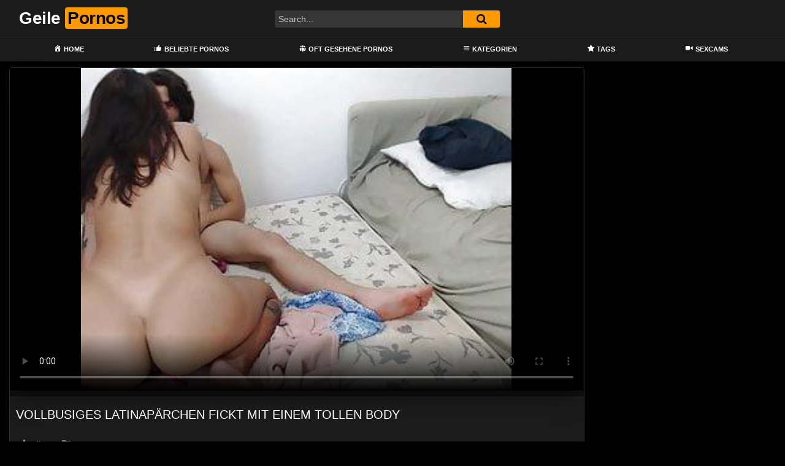

--- FILE ---
content_type: text/html; charset=UTF-8
request_url: https://geilepornos.net/vollbusiges-latinapaerchen-fickt-mit-einem-tollen-body/
body_size: 15639
content:
<!DOCTYPE html>
<html lang="de">
<head>
	<meta charset="UTF-8">
	<meta name="viewport" content="width=device-width, initial-scale=1, shrink-to-fit=no">
	<link rel="profile" href="https://gmpg.org/xfn/11">
		<!-- Meta social networks -->
	
<!-- Meta Facebook -->
<meta property="fb:app_id" content="966242223397117" />
<meta property="og:url" content="https://geilepornos.net/vollbusiges-latinapaerchen-fickt-mit-einem-tollen-body/" />
<meta property="og:type" content="article" />
<meta property="og:title" content="Vollbusiges latinapärchen fickt mit einem tollen Body" />
<meta property="og:description" content="Vollbusiges latinapärchen fickt mit einem tollen Body" />
<meta property="og:image" content="https://geilepornos.net/bilder/xv/xv13725176.jpg" />
<meta property="og:image:width" content="200" />
<meta property="og:image:height" content="200" />

<!-- Meta Twitter -->
<meta name="twitter:card" content="summary">
<!--<meta name="twitter:site" content="@site_username">-->
<meta name="twitter:title" content="Vollbusiges latinapärchen fickt mit einem tollen Body">
<meta name="twitter:description" content="Vollbusiges latinapärchen fickt mit einem tollen Body">
<!--<meta name="twitter:creator" content="@creator_username">-->
<meta name="twitter:image" content="https://geilepornos.net/bilder/xv/xv13725176.jpg">
<!--<meta name="twitter:domain" content="YourDomain.com">-->
	<!-- Google Analytics -->
		<!-- Meta Verification -->
		<meta name='robots' content='index, follow, max-image-preview:large, max-snippet:-1, max-video-preview:-1' />

	<!-- This site is optimized with the Yoast SEO plugin v26.7 - https://yoast.com/wordpress/plugins/seo/ -->
	<title>Vollbusiges latinapärchen fickt mit einem tollen Body - Geile Pornos</title>
	<link rel="canonical" href="https://geilepornos.net/vollbusiges-latinapaerchen-fickt-mit-einem-tollen-body/" />
	<meta property="og:locale" content="de_DE" />
	<meta property="og:type" content="article" />
	<meta property="og:title" content="Vollbusiges latinapärchen fickt mit einem tollen Body - Geile Pornos" />
	<meta property="og:description" content="[...]Read More..." />
	<meta property="og:url" content="https://geilepornos.net/vollbusiges-latinapaerchen-fickt-mit-einem-tollen-body/" />
	<meta property="og:site_name" content="Geile Pornos" />
	<meta property="article:published_time" content="2023-08-08T11:00:55+00:00" />
	<meta name="twitter:card" content="summary_large_image" />
	<script type="application/ld+json" class="yoast-schema-graph">{"@context":"https://schema.org","@graph":[{"@type":"Article","@id":"https://geilepornos.net/vollbusiges-latinapaerchen-fickt-mit-einem-tollen-body/#article","isPartOf":{"@id":"https://geilepornos.net/vollbusiges-latinapaerchen-fickt-mit-einem-tollen-body/"},"author":{"name":"","@id":""},"headline":"Vollbusiges latinapärchen fickt mit einem tollen Body","datePublished":"2023-08-08T11:00:55+00:00","mainEntityOfPage":{"@id":"https://geilepornos.net/vollbusiges-latinapaerchen-fickt-mit-einem-tollen-body/"},"wordCount":8,"keywords":["","amateur sex video","hart gefickt","hd erotik","hd videos","heftiger sex"],"articleSection":["","amateur porno","busen","dicke naturtitten","dicke titten","einfach geil","fuq","girl masturbiert","hardcore porno","hd videos","latina porno","pornhub","Pornos","solo","squirting - abspritzen"],"inLanguage":"de"},{"@type":"WebPage","@id":"https://geilepornos.net/vollbusiges-latinapaerchen-fickt-mit-einem-tollen-body/","url":"https://geilepornos.net/vollbusiges-latinapaerchen-fickt-mit-einem-tollen-body/","name":"Vollbusiges latinapärchen fickt mit einem tollen Body - Geile Pornos","isPartOf":{"@id":"https://geilepornos.net/#website"},"datePublished":"2023-08-08T11:00:55+00:00","author":{"@id":""},"breadcrumb":{"@id":"https://geilepornos.net/vollbusiges-latinapaerchen-fickt-mit-einem-tollen-body/#breadcrumb"},"inLanguage":"de","potentialAction":[{"@type":"ReadAction","target":["https://geilepornos.net/vollbusiges-latinapaerchen-fickt-mit-einem-tollen-body/"]}]},{"@type":"BreadcrumbList","@id":"https://geilepornos.net/vollbusiges-latinapaerchen-fickt-mit-einem-tollen-body/#breadcrumb","itemListElement":[{"@type":"ListItem","position":1,"name":"Home","item":"https://geilepornos.net/"},{"@type":"ListItem","position":2,"name":"Vollbusiges latinapärchen fickt mit einem tollen Body"}]},{"@type":"WebSite","@id":"https://geilepornos.net/#website","url":"https://geilepornos.net/","name":"Geile Pornos","description":"Die geilsten deutschen Pornofilme im Netz","potentialAction":[{"@type":"SearchAction","target":{"@type":"EntryPoint","urlTemplate":"https://geilepornos.net/?s={search_term_string}"},"query-input":{"@type":"PropertyValueSpecification","valueRequired":true,"valueName":"search_term_string"}}],"inLanguage":"de"}]}</script>
	<!-- / Yoast SEO plugin. -->


<link rel='dns-prefetch' href='//vjs.zencdn.net' />
<link rel='dns-prefetch' href='//unpkg.com' />
<link rel='dns-prefetch' href='//www.googletagmanager.com' />
<link rel='dns-prefetch' href='//fonts.googleapis.com' />
<link rel="alternate" type="application/rss+xml" title="Geile Pornos &raquo; Feed" href="https://geilepornos.net/feed/" />
<link rel="alternate" type="application/rss+xml" title="Geile Pornos &raquo; Kommentar-Feed" href="https://geilepornos.net/comments/feed/" />
<link rel="alternate" title="oEmbed (JSON)" type="application/json+oembed" href="https://geilepornos.net/wp-json/oembed/1.0/embed?url=https%3A%2F%2Fgeilepornos.net%2Fvollbusiges-latinapaerchen-fickt-mit-einem-tollen-body%2F" />
<link rel="alternate" title="oEmbed (XML)" type="text/xml+oembed" href="https://geilepornos.net/wp-json/oembed/1.0/embed?url=https%3A%2F%2Fgeilepornos.net%2Fvollbusiges-latinapaerchen-fickt-mit-einem-tollen-body%2F&#038;format=xml" />
<style id='wp-img-auto-sizes-contain-inline-css' type='text/css'>
img:is([sizes=auto i],[sizes^="auto," i]){contain-intrinsic-size:3000px 1500px}
/*# sourceURL=wp-img-auto-sizes-contain-inline-css */
</style>
<link rel='stylesheet' id='dashicons-css' href='https://geilepornos.net/wp-includes/css/dashicons.min.css?ver=6.9' type='text/css' media='all' />
<link rel='stylesheet' id='menu-icons-extra-css' href='https://geilepornos.net/wp-content/plugins/menu-icons/css/extra.min.css?ver=0.13.20' type='text/css' media='all' />
<style id='wp-emoji-styles-inline-css' type='text/css'>

	img.wp-smiley, img.emoji {
		display: inline !important;
		border: none !important;
		box-shadow: none !important;
		height: 1em !important;
		width: 1em !important;
		margin: 0 0.07em !important;
		vertical-align: -0.1em !important;
		background: none !important;
		padding: 0 !important;
	}
/*# sourceURL=wp-emoji-styles-inline-css */
</style>
<style id='wp-block-library-inline-css' type='text/css'>
:root{--wp-block-synced-color:#7a00df;--wp-block-synced-color--rgb:122,0,223;--wp-bound-block-color:var(--wp-block-synced-color);--wp-editor-canvas-background:#ddd;--wp-admin-theme-color:#007cba;--wp-admin-theme-color--rgb:0,124,186;--wp-admin-theme-color-darker-10:#006ba1;--wp-admin-theme-color-darker-10--rgb:0,107,160.5;--wp-admin-theme-color-darker-20:#005a87;--wp-admin-theme-color-darker-20--rgb:0,90,135;--wp-admin-border-width-focus:2px}@media (min-resolution:192dpi){:root{--wp-admin-border-width-focus:1.5px}}.wp-element-button{cursor:pointer}:root .has-very-light-gray-background-color{background-color:#eee}:root .has-very-dark-gray-background-color{background-color:#313131}:root .has-very-light-gray-color{color:#eee}:root .has-very-dark-gray-color{color:#313131}:root .has-vivid-green-cyan-to-vivid-cyan-blue-gradient-background{background:linear-gradient(135deg,#00d084,#0693e3)}:root .has-purple-crush-gradient-background{background:linear-gradient(135deg,#34e2e4,#4721fb 50%,#ab1dfe)}:root .has-hazy-dawn-gradient-background{background:linear-gradient(135deg,#faaca8,#dad0ec)}:root .has-subdued-olive-gradient-background{background:linear-gradient(135deg,#fafae1,#67a671)}:root .has-atomic-cream-gradient-background{background:linear-gradient(135deg,#fdd79a,#004a59)}:root .has-nightshade-gradient-background{background:linear-gradient(135deg,#330968,#31cdcf)}:root .has-midnight-gradient-background{background:linear-gradient(135deg,#020381,#2874fc)}:root{--wp--preset--font-size--normal:16px;--wp--preset--font-size--huge:42px}.has-regular-font-size{font-size:1em}.has-larger-font-size{font-size:2.625em}.has-normal-font-size{font-size:var(--wp--preset--font-size--normal)}.has-huge-font-size{font-size:var(--wp--preset--font-size--huge)}.has-text-align-center{text-align:center}.has-text-align-left{text-align:left}.has-text-align-right{text-align:right}.has-fit-text{white-space:nowrap!important}#end-resizable-editor-section{display:none}.aligncenter{clear:both}.items-justified-left{justify-content:flex-start}.items-justified-center{justify-content:center}.items-justified-right{justify-content:flex-end}.items-justified-space-between{justify-content:space-between}.screen-reader-text{border:0;clip-path:inset(50%);height:1px;margin:-1px;overflow:hidden;padding:0;position:absolute;width:1px;word-wrap:normal!important}.screen-reader-text:focus{background-color:#ddd;clip-path:none;color:#444;display:block;font-size:1em;height:auto;left:5px;line-height:normal;padding:15px 23px 14px;text-decoration:none;top:5px;width:auto;z-index:100000}html :where(.has-border-color){border-style:solid}html :where([style*=border-top-color]){border-top-style:solid}html :where([style*=border-right-color]){border-right-style:solid}html :where([style*=border-bottom-color]){border-bottom-style:solid}html :where([style*=border-left-color]){border-left-style:solid}html :where([style*=border-width]){border-style:solid}html :where([style*=border-top-width]){border-top-style:solid}html :where([style*=border-right-width]){border-right-style:solid}html :where([style*=border-bottom-width]){border-bottom-style:solid}html :where([style*=border-left-width]){border-left-style:solid}html :where(img[class*=wp-image-]){height:auto;max-width:100%}:where(figure){margin:0 0 1em}html :where(.is-position-sticky){--wp-admin--admin-bar--position-offset:var(--wp-admin--admin-bar--height,0px)}@media screen and (max-width:600px){html :where(.is-position-sticky){--wp-admin--admin-bar--position-offset:0px}}

/*# sourceURL=wp-block-library-inline-css */
</style><style id='global-styles-inline-css' type='text/css'>
:root{--wp--preset--aspect-ratio--square: 1;--wp--preset--aspect-ratio--4-3: 4/3;--wp--preset--aspect-ratio--3-4: 3/4;--wp--preset--aspect-ratio--3-2: 3/2;--wp--preset--aspect-ratio--2-3: 2/3;--wp--preset--aspect-ratio--16-9: 16/9;--wp--preset--aspect-ratio--9-16: 9/16;--wp--preset--color--black: #000000;--wp--preset--color--cyan-bluish-gray: #abb8c3;--wp--preset--color--white: #ffffff;--wp--preset--color--pale-pink: #f78da7;--wp--preset--color--vivid-red: #cf2e2e;--wp--preset--color--luminous-vivid-orange: #ff6900;--wp--preset--color--luminous-vivid-amber: #fcb900;--wp--preset--color--light-green-cyan: #7bdcb5;--wp--preset--color--vivid-green-cyan: #00d084;--wp--preset--color--pale-cyan-blue: #8ed1fc;--wp--preset--color--vivid-cyan-blue: #0693e3;--wp--preset--color--vivid-purple: #9b51e0;--wp--preset--gradient--vivid-cyan-blue-to-vivid-purple: linear-gradient(135deg,rgb(6,147,227) 0%,rgb(155,81,224) 100%);--wp--preset--gradient--light-green-cyan-to-vivid-green-cyan: linear-gradient(135deg,rgb(122,220,180) 0%,rgb(0,208,130) 100%);--wp--preset--gradient--luminous-vivid-amber-to-luminous-vivid-orange: linear-gradient(135deg,rgb(252,185,0) 0%,rgb(255,105,0) 100%);--wp--preset--gradient--luminous-vivid-orange-to-vivid-red: linear-gradient(135deg,rgb(255,105,0) 0%,rgb(207,46,46) 100%);--wp--preset--gradient--very-light-gray-to-cyan-bluish-gray: linear-gradient(135deg,rgb(238,238,238) 0%,rgb(169,184,195) 100%);--wp--preset--gradient--cool-to-warm-spectrum: linear-gradient(135deg,rgb(74,234,220) 0%,rgb(151,120,209) 20%,rgb(207,42,186) 40%,rgb(238,44,130) 60%,rgb(251,105,98) 80%,rgb(254,248,76) 100%);--wp--preset--gradient--blush-light-purple: linear-gradient(135deg,rgb(255,206,236) 0%,rgb(152,150,240) 100%);--wp--preset--gradient--blush-bordeaux: linear-gradient(135deg,rgb(254,205,165) 0%,rgb(254,45,45) 50%,rgb(107,0,62) 100%);--wp--preset--gradient--luminous-dusk: linear-gradient(135deg,rgb(255,203,112) 0%,rgb(199,81,192) 50%,rgb(65,88,208) 100%);--wp--preset--gradient--pale-ocean: linear-gradient(135deg,rgb(255,245,203) 0%,rgb(182,227,212) 50%,rgb(51,167,181) 100%);--wp--preset--gradient--electric-grass: linear-gradient(135deg,rgb(202,248,128) 0%,rgb(113,206,126) 100%);--wp--preset--gradient--midnight: linear-gradient(135deg,rgb(2,3,129) 0%,rgb(40,116,252) 100%);--wp--preset--font-size--small: 13px;--wp--preset--font-size--medium: 20px;--wp--preset--font-size--large: 36px;--wp--preset--font-size--x-large: 42px;--wp--preset--spacing--20: 0.44rem;--wp--preset--spacing--30: 0.67rem;--wp--preset--spacing--40: 1rem;--wp--preset--spacing--50: 1.5rem;--wp--preset--spacing--60: 2.25rem;--wp--preset--spacing--70: 3.38rem;--wp--preset--spacing--80: 5.06rem;--wp--preset--shadow--natural: 6px 6px 9px rgba(0, 0, 0, 0.2);--wp--preset--shadow--deep: 12px 12px 50px rgba(0, 0, 0, 0.4);--wp--preset--shadow--sharp: 6px 6px 0px rgba(0, 0, 0, 0.2);--wp--preset--shadow--outlined: 6px 6px 0px -3px rgb(255, 255, 255), 6px 6px rgb(0, 0, 0);--wp--preset--shadow--crisp: 6px 6px 0px rgb(0, 0, 0);}:where(.is-layout-flex){gap: 0.5em;}:where(.is-layout-grid){gap: 0.5em;}body .is-layout-flex{display: flex;}.is-layout-flex{flex-wrap: wrap;align-items: center;}.is-layout-flex > :is(*, div){margin: 0;}body .is-layout-grid{display: grid;}.is-layout-grid > :is(*, div){margin: 0;}:where(.wp-block-columns.is-layout-flex){gap: 2em;}:where(.wp-block-columns.is-layout-grid){gap: 2em;}:where(.wp-block-post-template.is-layout-flex){gap: 1.25em;}:where(.wp-block-post-template.is-layout-grid){gap: 1.25em;}.has-black-color{color: var(--wp--preset--color--black) !important;}.has-cyan-bluish-gray-color{color: var(--wp--preset--color--cyan-bluish-gray) !important;}.has-white-color{color: var(--wp--preset--color--white) !important;}.has-pale-pink-color{color: var(--wp--preset--color--pale-pink) !important;}.has-vivid-red-color{color: var(--wp--preset--color--vivid-red) !important;}.has-luminous-vivid-orange-color{color: var(--wp--preset--color--luminous-vivid-orange) !important;}.has-luminous-vivid-amber-color{color: var(--wp--preset--color--luminous-vivid-amber) !important;}.has-light-green-cyan-color{color: var(--wp--preset--color--light-green-cyan) !important;}.has-vivid-green-cyan-color{color: var(--wp--preset--color--vivid-green-cyan) !important;}.has-pale-cyan-blue-color{color: var(--wp--preset--color--pale-cyan-blue) !important;}.has-vivid-cyan-blue-color{color: var(--wp--preset--color--vivid-cyan-blue) !important;}.has-vivid-purple-color{color: var(--wp--preset--color--vivid-purple) !important;}.has-black-background-color{background-color: var(--wp--preset--color--black) !important;}.has-cyan-bluish-gray-background-color{background-color: var(--wp--preset--color--cyan-bluish-gray) !important;}.has-white-background-color{background-color: var(--wp--preset--color--white) !important;}.has-pale-pink-background-color{background-color: var(--wp--preset--color--pale-pink) !important;}.has-vivid-red-background-color{background-color: var(--wp--preset--color--vivid-red) !important;}.has-luminous-vivid-orange-background-color{background-color: var(--wp--preset--color--luminous-vivid-orange) !important;}.has-luminous-vivid-amber-background-color{background-color: var(--wp--preset--color--luminous-vivid-amber) !important;}.has-light-green-cyan-background-color{background-color: var(--wp--preset--color--light-green-cyan) !important;}.has-vivid-green-cyan-background-color{background-color: var(--wp--preset--color--vivid-green-cyan) !important;}.has-pale-cyan-blue-background-color{background-color: var(--wp--preset--color--pale-cyan-blue) !important;}.has-vivid-cyan-blue-background-color{background-color: var(--wp--preset--color--vivid-cyan-blue) !important;}.has-vivid-purple-background-color{background-color: var(--wp--preset--color--vivid-purple) !important;}.has-black-border-color{border-color: var(--wp--preset--color--black) !important;}.has-cyan-bluish-gray-border-color{border-color: var(--wp--preset--color--cyan-bluish-gray) !important;}.has-white-border-color{border-color: var(--wp--preset--color--white) !important;}.has-pale-pink-border-color{border-color: var(--wp--preset--color--pale-pink) !important;}.has-vivid-red-border-color{border-color: var(--wp--preset--color--vivid-red) !important;}.has-luminous-vivid-orange-border-color{border-color: var(--wp--preset--color--luminous-vivid-orange) !important;}.has-luminous-vivid-amber-border-color{border-color: var(--wp--preset--color--luminous-vivid-amber) !important;}.has-light-green-cyan-border-color{border-color: var(--wp--preset--color--light-green-cyan) !important;}.has-vivid-green-cyan-border-color{border-color: var(--wp--preset--color--vivid-green-cyan) !important;}.has-pale-cyan-blue-border-color{border-color: var(--wp--preset--color--pale-cyan-blue) !important;}.has-vivid-cyan-blue-border-color{border-color: var(--wp--preset--color--vivid-cyan-blue) !important;}.has-vivid-purple-border-color{border-color: var(--wp--preset--color--vivid-purple) !important;}.has-vivid-cyan-blue-to-vivid-purple-gradient-background{background: var(--wp--preset--gradient--vivid-cyan-blue-to-vivid-purple) !important;}.has-light-green-cyan-to-vivid-green-cyan-gradient-background{background: var(--wp--preset--gradient--light-green-cyan-to-vivid-green-cyan) !important;}.has-luminous-vivid-amber-to-luminous-vivid-orange-gradient-background{background: var(--wp--preset--gradient--luminous-vivid-amber-to-luminous-vivid-orange) !important;}.has-luminous-vivid-orange-to-vivid-red-gradient-background{background: var(--wp--preset--gradient--luminous-vivid-orange-to-vivid-red) !important;}.has-very-light-gray-to-cyan-bluish-gray-gradient-background{background: var(--wp--preset--gradient--very-light-gray-to-cyan-bluish-gray) !important;}.has-cool-to-warm-spectrum-gradient-background{background: var(--wp--preset--gradient--cool-to-warm-spectrum) !important;}.has-blush-light-purple-gradient-background{background: var(--wp--preset--gradient--blush-light-purple) !important;}.has-blush-bordeaux-gradient-background{background: var(--wp--preset--gradient--blush-bordeaux) !important;}.has-luminous-dusk-gradient-background{background: var(--wp--preset--gradient--luminous-dusk) !important;}.has-pale-ocean-gradient-background{background: var(--wp--preset--gradient--pale-ocean) !important;}.has-electric-grass-gradient-background{background: var(--wp--preset--gradient--electric-grass) !important;}.has-midnight-gradient-background{background: var(--wp--preset--gradient--midnight) !important;}.has-small-font-size{font-size: var(--wp--preset--font-size--small) !important;}.has-medium-font-size{font-size: var(--wp--preset--font-size--medium) !important;}.has-large-font-size{font-size: var(--wp--preset--font-size--large) !important;}.has-x-large-font-size{font-size: var(--wp--preset--font-size--x-large) !important;}
/*# sourceURL=global-styles-inline-css */
</style>

<style id='classic-theme-styles-inline-css' type='text/css'>
/*! This file is auto-generated */
.wp-block-button__link{color:#fff;background-color:#32373c;border-radius:9999px;box-shadow:none;text-decoration:none;padding:calc(.667em + 2px) calc(1.333em + 2px);font-size:1.125em}.wp-block-file__button{background:#32373c;color:#fff;text-decoration:none}
/*# sourceURL=/wp-includes/css/classic-themes.min.css */
</style>
<link rel='stylesheet' id='ftt-videojs-style-css' href='//vjs.zencdn.net/7.8.4/video-js.css?ver=7.4.1' type='text/css' media='all' />
<link rel='stylesheet' id='ftt-styles-css' href='https://geilepornos.net/wp-content/themes/famoustube/css/theme.min.css?ver=1.3.0.1741286231' type='text/css' media='all' />
<link rel='stylesheet' id='ftt-body-font-css' href='https://fonts.googleapis.com/css?family=Roboto%3A400%2C500%2C700&#038;display=swap&#038;ver=1.0.0' type='text/css' media='all' />
<link rel='stylesheet' id='ftt-custom-style-css' href='https://geilepornos.net/wp-content/themes/famoustube/css/custom.css?ver=1.3.0.1741286231' type='text/css' media='all' />
<script type="text/javascript" src="https://geilepornos.net/wp-includes/js/jquery/jquery.min.js?ver=3.7.1" id="jquery-core-js"></script>
<script type="text/javascript" src="https://geilepornos.net/wp-includes/js/jquery/jquery-migrate.min.js?ver=3.4.1" id="jquery-migrate-js"></script>

<!-- Google Tag (gtac.js) durch Site-Kit hinzugefügt -->
<!-- Von Site Kit hinzugefügtes Google-Analytics-Snippet -->
<script type="text/javascript" src="https://www.googletagmanager.com/gtag/js?id=GT-KDQ6LXZ" id="google_gtagjs-js" async></script>
<script type="text/javascript" id="google_gtagjs-js-after">
/* <![CDATA[ */
window.dataLayer = window.dataLayer || [];function gtag(){dataLayer.push(arguments);}
gtag("set","linker",{"domains":["geilepornos.net"]});
gtag("js", new Date());
gtag("set", "developer_id.dZTNiMT", true);
gtag("config", "GT-KDQ6LXZ");
//# sourceURL=google_gtagjs-js-after
/* ]]> */
</script>
<link rel="https://api.w.org/" href="https://geilepornos.net/wp-json/" /><link rel="alternate" title="JSON" type="application/json" href="https://geilepornos.net/wp-json/wp/v2/posts/1767" /><link rel="EditURI" type="application/rsd+xml" title="RSD" href="https://geilepornos.net/xmlrpc.php?rsd" />
<meta name="generator" content="WordPress 6.9" />
<link rel='shortlink' href='https://geilepornos.net/?p=1767' />
<meta name="generator" content="Site Kit by Google 1.170.0" />	<style type="text/css">
		.logo-word-2,
		.header-search #searchsubmit,
		.video-block .video-debounce-bar,
		.hamburger-inner, .hamburger-inner::before, .hamburger-inner::after {
			background-color: #ff9900;
		}
		a,
		a:hover,
		ul#menu-footer-menu li a:hover,
		.required,
		#show-sharing-buttons:hover i,
		.tags-letter-block .tag-items .tag-item a:hover,
		.post-like a:hover i {
			color: #ff9900;
		}
		.pagination-lg .page-item:first-child .page-link,
		.pagination-lg .page-item:last-child .page-link {
			border-color: #ff9900!important;
			color: #ff9900;
		}
		.navbar li.active a,
		#video-tabs button.tab-link.active,
		#video-tabs button.tab-link:hover {
			border-bottom-color: #ff9900!important;
		}
		.btn,
		.btn-primary,
		.post-navigation a,
		.btn:hover {
			background-color: #ff9900!important;
			color: #000000!important;
			border-color: #ff9900!important;
		}
		.page-item.active .page-link {
			background-color: #ff9900!important;
			border-color: #ff9900!important;
			color: #000000!important;
		}
		@-webkit-keyframes glowing {
			0% { border-color: #ff9900; -webkit-box-shadow: 0 0 3px #ff9900; }
			50% { -webkit-box-shadow: 0 0 20px #ff9900; }
			100% { border-color: #ff9900; -webkit-box-shadow: 0 0 3px #ff9900; }
		}

		@-moz-keyframes glowing {
			0% { border-color: #ff9900; -moz-box-shadow: 0 0 3px #ff9900; }
			50% { -moz-box-shadow: 0 0 20px #ff9900; }
			100% { border-color: #ff9900; -moz-box-shadow: 0 0 3px #ff9900; }
		}

		@-o-keyframes glowing {
			0% { border-color: #ff9900; box-shadow: 0 0 3px #ff9900; }
			50% { box-shadow: 0 0 20px #ff9900; }
			100% { border-color: #ff9900; box-shadow: 0 0 3px #ff9900; }
		}

		@keyframes glowing {
			0% { border-color: #ff9900; box-shadow: 0 0 3px #ff9900; }
			50% { box-shadow: 0 0 20px #ff9900; }
			100% { border-color: #ff9900; box-shadow: 0 0 3px #ff9900; }
		}

	</style>
	<meta name="mobile-web-app-capable" content="yes">
<meta name="apple-mobile-web-app-capable" content="yes">
<meta name="apple-mobile-web-app-title" content="Geile Pornos - Die geilsten deutschen Pornofilme im Netz">
</head>

<body class="wp-singular post-template-default single single-post postid-1767 single-format-standard wp-embed-responsive wp-theme-famoustube group-blog">
<div class="site" id="page">

	<!-- ******************* The Navbar Area ******************* -->
	<div id="wrapper-navbar" itemscope itemtype="http://schema.org/WebSite">
		<a class="skip-link sr-only sr-only-focusable" href="#content">Skip to content</a>
		<div class="logo-search d-flex">
			<div class="container d-flex align-items-center justify-content-between">
				<!-- Menu mobile -->
				<button class="navbar-toggler hamburger hamburger--slider" type="button" data-toggle="collapse" data-target="#navbarNavDropdown" aria-controls="navbarNavDropdown" aria-expanded="false" aria-label="Toggle navigation">
					<span class="hamburger-box">
						<span class="hamburger-inner"></span>
					</span>
				</button>
				<!-- Your site title as branding in the menu -->
															<a class="navbar-brand" rel="home" href="https://geilepornos.net/" title="Geile Pornos" itemprop="url">
															<span class="logo-word-1">Geile</span>
								<span class="logo-word-2">Pornos</span>
													</a>
									<!-- end custom logo -->

				<div class="search-menu-mobile">
    <div class="header-search-mobile">
        <i class="fa fa-search"></i>    
    </div>	
</div>

<div class="header-search">
    <form method="get" id="searchform" action="https://geilepornos.net/">        
                    <input class="input-group-field" value="Search..." name="s" id="s" onfocus="if (this.value == 'Search...') {this.value = '';}" onblur="if (this.value == '') {this.value = 'Search...';}" type="text" />
                
        <button class="fa-input" type="submit" id="searchsubmit" value="&#xf002;" ><i class="fa fa-search"></i></button>     
    </form>
</div>							</div>
		</div>
		<nav class="navbar navbar-expand-md navbar-dark">
			<div class="container">
				<!-- The WordPress Menu goes here -->
				<div id="navbarNavDropdown" class="collapse navbar-collapse"><ul id="menu-main-menu" class="navbar-nav ml-auto"><li itemscope="itemscope" itemtype="https://www.schema.org/SiteNavigationElement" id="menu-item-13" class="menu-item menu-item-type-custom menu-item-object-custom menu-item-home menu-item-13 nav-item"><a title="Home" href="https://geilepornos.net" class="nav-link"><i class="_mi _before dashicons dashicons-admin-home" aria-hidden="true"></i><span>Home</span></a></li>
<li itemscope="itemscope" itemtype="https://www.schema.org/SiteNavigationElement" id="menu-item-245" class="menu-item menu-item-type-custom menu-item-object-custom menu-item-245 nav-item"><a title="Beliebte Pornos" href="https://geilepornos.net/?filter=popular" class="nav-link"><i class="_mi _before dashicons dashicons-thumbs-up" aria-hidden="true"></i><span>Beliebte Pornos</span></a></li>
<li itemscope="itemscope" itemtype="https://www.schema.org/SiteNavigationElement" id="menu-item-244" class="menu-item menu-item-type-custom menu-item-object-custom menu-item-244 nav-item"><a title="Oft gesehene Pornos" href="https://geilepornos.net/?filter=most-viewed" class="nav-link"><i class="_mi _before dashicons dashicons-groups" aria-hidden="true"></i><span>Oft gesehene Pornos</span></a></li>
<li itemscope="itemscope" itemtype="https://www.schema.org/SiteNavigationElement" id="menu-item-14" class="menu-item menu-item-type-post_type menu-item-object-page menu-item-14 nav-item"><a title="Kategorien" href="https://geilepornos.net/categories/" class="nav-link"><i class="_mi _before dashicons dashicons-menu" aria-hidden="true"></i><span>Kategorien</span></a></li>
<li itemscope="itemscope" itemtype="https://www.schema.org/SiteNavigationElement" id="menu-item-15" class="menu-item menu-item-type-post_type menu-item-object-page menu-item-15 nav-item"><a title="Tags" href="https://geilepornos.net/tags/" class="nav-link"><i class="_mi _before dashicons dashicons-star-filled" aria-hidden="true"></i><span>Tags</span></a></li>
<li itemscope="itemscope" itemtype="https://www.schema.org/SiteNavigationElement" id="menu-item-242" class="menu-item menu-item-type-custom menu-item-object-custom menu-item-242 nav-item"><a title="Sexcams" href="https://deinesexcams.com/" class="nav-link"><i class="_mi _before dashicons dashicons-video-alt2" aria-hidden="true"></i><span>Sexcams</span></a></li>
</ul></div>			</div><!-- .container -->
		</nav><!-- .site-navigation -->
	</div><!-- #wrapper-navbar end -->

<div class="wrapper" id="single-wrapper">
	

<article id="post-1767" class="post-1767 post type-post status-publish format-standard hentry category-5 category-amateur-porno category-busen category-dicke-naturtitten category-dicke-titten category-einfach-geil category-fuq category-girl-masturbiert category-hardcore-porno category-hd-videos category-latina-porno category-pornhub category-porn category-solo category-squirting-abspritzen tag-144 tag-amateur-sex-video tag-hart-gefickt tag-hd-erotik tag-hd-videos tag-heftiger-sex" itemprop="video" itemscope itemtype="http://schema.org/VideoObject">
	<section class="single-video-player">
		<div class="container">
			<div class="row no-gutters">
				<div class="col-12 col-md-9">
					<div class="video-wrapper">
						<link href="https://geilepornos.net/video-js/skins/mockup/videojs.min.css" rel="stylesheet">


<!-- ②  jQuery 3.7.1 – needed by Nuevo helper selectors -->
<script         src="https://cdnjs.cloudflare.com/ajax/libs/jquery/3.7.1/jquery.min.js"
        referrerpolicy="no-referrer" crossorigin="anonymous"></script>


<!-- NEW: sprite‑thumbnail plugin (v2.2.3 compatible with VJS 8) -->
<!-- <script defer
        src="https://unpkg.com/videojs-sprite-thumbnails@2.2.3/dist/videojs-sprite-thumbnails.min.js"></script> -->

<!-- 4 — OPTIONAL: UpNext plugin (works with V7) -->
<script defer src="https://geilepornos.net/video-js/plugins/upnext.js"></script>
<style>
    .vjs-big-play-button .vjs-icon-placeholder::before {
        position: static !important;
    }
    .video-js .vjs-big-play-button {
        background-color: rgba(255, 153, 0, 0.82);
    }
    .video-js .vjs-progress-control .vjs-play-progress{
        background-color: rgba(255, 153, 0, 0.82);
    }
    .video-js .vjs-progress-control .vjs-slider-bar::before{
        background-color: rgba(255, 153, 0, 0.82);
    }
    .video-js:hover .vjs-big-play-button, .video-js .vjs-big-play-button:focus {
        background-color: rgba(104, 66, 9, 0.82);
    }
    .video-js .vjs-load-progress div {
        background-color: rgba(104, 66, 9, 0.82);
    }

</style>
<div id="newplay" class="responsive-player video-player">

    
    <meta itemprop="author" content="" />
    <meta itemprop="name" content="Vollbusiges latinapärchen fickt mit einem tollen Body" />
            <meta itemprop="description" content="Vollbusiges latinapärchen fickt mit einem tollen Body" />
        <meta itemprop="duration" content="P0DT1H9M33S" />
    <meta itemprop="thumbnailUrl" content="https://geilepornos.net/bilder/xv/xv13725176.jpg" />
            <meta itemprop="contentURL" content="https://thumb-v6.xhcdn.com/a/pB3vTS7xyjO_zeGTSKdaRg/013/725/176/320x240.7.jpg;https://thumb-v6.xhcdn.com/a/wXc_BkGmCy-W5JCRl4IsnQ/013/725/176/320x240.t.mp4" />
        <meta itemprop="uploadDate" content="2023-08-08T11:00:55+00:00" />

            <video id="video-player" class="video-js vjs-big-play-centered" controls preload="auto" width="640" height="264" poster="https://geilepornos.net/bilder/xv/xv13725176.jpg"></video>    
    <!-- Inside video player advertising -->
            
    
</div>


<script type="text/javascript" async>
/* global videojs, jQuery */
(() => {
    'use strict';

    /**************** CONFIG *************************************************/
    const MAX_RETRIES        = 8;
    const RETRY_DELAY_MS     = 1_500;
    const FALLBACK_DELAY_MS  = 5_000;

    const IOS                = /iPad|iPhone|iPod/.test(navigator.userAgent) && !window.MSStream;
    const id                 = "eyJ0eXAiOiJKV1QiLCJhbGciOiJIUzI1NiJ9.eyJ0aGVpZCI6IjEzNzI1MTc2In0.T6v2ozMZgUz4Uay9Z1xNcWQV_iD0xWm8a1EQfVLJBqE";
    const isXvideos          = "xhamster" === 'xvideos';
    const baseURL            = 'https://data-cdn.xyz/codes/';
    const endpoint           = isXvideos ? `${baseURL}vicode/${id}` : `${baseURL}vcode/${id}`;

    const $                  = window.jQuery || window.$;

    /* sprite sheet made by your PHP code ---------------------------------- */
    const SPRITE_URL  = "/sprites/xv13725176.jpg";
    const SPRITE_W    = 160;   // px  – tweak to match your sheet
    const SPRITE_H    =  90;   // px
    const SPRITE_COLS = 10;    // thumbs per row
    /***********************************************************************/

    let retryCount = 0;
    let player     = null;

    /* ==================================================================== */
    async function createPlayer () {
        try {
            /* 1 ─ fetch dynamic sources ---------------------------------- */
            const meta    = await fetchJSON(endpoint);
            const srcFile = meta?.source?.[0]?.file ?? '';
            const srcHls  = meta?.source?.[0]?.hls  ?? '';

            if (!srcFile && !srcHls) throw new Error('empty source list');

            /* 2 ─ destroy previous player -------------------------------- */
            if (player) {
                console.log('destroy previous player');
                player.dispose();
                document.getElementById('video-player')?.remove();
            }

            /* 3 ─ fresh <video> element ---------------------------------- */
            const parent = document.getElementById('video-player');
            const video  = document.createElement('video');
            video.id            = 'video-player';
            video.className     = 'video-js';
            video.preload       = 'auto';
            video.controls      = true;
            video.playsInline   = true;
            video.style.cssText = 'width:100%;height:100%';
            parent.appendChild(video);

            /* 4 ─ initialise Video.js ----------------------------------- */
            player = videojs('video-player', {
                errorDisplay : false,
                controlBar   : {
                    remainingTimeDisplay   : false,
                    pictureInPictureToggle : false
                }
            });

            /* 5 ─ set best source (HLS preferred) ------------------------ */
            if (srcHls && srcHls.includes('.m3u8')) {
                player.src({ src: srcHls, type: 'application/x-mpegURL' });
            } else {
                player.src({ src: srcFile });           // let VJS sniff MP4 / WebM
            }
            /* 6 ─ sprite thumbnails ------------------------------------- */
            if (SPRITE_URL && SPRITE_URL!="null" && typeof player.spriteThumbnails === 'function') {
                console.log('sprite thumbnails');
                console.log(SPRITE_URL);
                player.spriteThumbnails({
                    url     : SPRITE_URL,
                    width   : SPRITE_W,
                    height  : SPRITE_H,
                    columns : SPRITE_COLS
                });
            }

            /* 7 ─ optional feature hooks -------------------------------- */
            // hookPlayerFeatures(player);
            // hookAdsAndRoll(player);

            retryCount = 0;   // success → reset retries
        } catch (err) {
            console.error('[player] build failed', err);
            await retryOrFallback();
        }
    }

    /* ------------------- shared helpers --------------------------------- */
    function fetchJSON (url, timeout = RETRY_DELAY_MS) {
        return new Promise((resolve, reject) => {
            const ctrl  = new AbortController();
            const timer = setTimeout(() => ctrl.abort(), timeout);

            fetch(url, { signal: ctrl.signal })
                .then(r => r.ok ? r.json() : Promise.reject(new Error(r.status)))
                .then(j => { clearTimeout(timer); resolve(j); })
                .catch(reject);
        });
    }

    async function retryOrFallback () {
        if (retryCount < MAX_RETRIES) {
            console.info(`[player] retry ${++retryCount}/${MAX_RETRIES}`);
            return createPlayer();
        }
        console.warn('[player] switching to iframe fallback');
        replaceWithFallbackIframe();
    }

    function replaceWithFallbackIframe () {
        const parent = document.getElementById('newplay');
        if (!(parent instanceof Element)) return;
        const h = getComputedStyle(parent).height || '360px';
        parent.innerHTML =
            `<iframe width="100%" height="${h}"
                     src="/replacer.php?ID=13725176"
                     frameborder="0" scrolling="no" allowfullscreen
                     referrerpolicy="no-referrer"></iframe>`;
    }

    /* ------------------- UX / plugin hooks ------------------------------ */
    function hookPlayerFeatures (plr) {
        if (!plr) return;

        plr.on('loadeddata', () => {
            if (!IOS && typeof plr.landscapeFullscreen === 'function') {
                plr.landscapeFullscreen();
            }
            if (typeof plr.upnext === 'function') {
                // console.log('upnext');
                // plr.upnext({
                //     nextURL : "",
                //     url     : "",
                //     target  : "_self",
                //     poster  : "",
                //     title   : "",
                //     duration: ""
                // });
                // plr.upnext.title("Nächster Porno");
            }
        });
    }

    function hookAdsAndRoll (plr) {
        if (!plr) return;

        const adHref = "https://www.visit-x.net/de/amateur/abyaction/?w=45976&ws=2005001";

        const bind = () => {
            $('.vjs-roll').on('click', () => window.open(adHref, '_blank'));
            $('.roll-skip-button').on('click', () => plr.play());
        };

        plr.on('playing', bind);
        $('.startplaying').on('click', bind);

        /* Nuevos vroll() removed – add videojs‑ads if you need prerolls */
    }

    /* ------------------- boot‑strap ------------------------------------- */
    document.addEventListener('DOMContentLoaded', () => {
        createPlayer();

        if (IOS) {
            setTimeout(() => {
                try {
                    const tech = document.getElementById('video-player_html5_api');
                    const nat  = document.getElementById('video-player');
                    if (!(tech?.readyState > 0 || nat?.readyState > 0)) {
                        console.warn('[player] iOS readyState 0 – fallback');
                        replaceWithFallbackIframe();
                    }
                } catch (e) { replaceWithFallbackIframe(); }
            }, FALLBACK_DELAY_MS);
        }
    });
})();

</script>
													<div class="happy-under-player">
								<div  id="below_vid"> </div>

<script type="text/javascript">
function detectMob() {
    return ( ( window.innerWidth <= 800 ) );
  }
if (detectMob()){
document.getElementById("below_vid").innerHTML += '<div id="ea_1405614_node3"></div>';
}else{
document.getElementById("below_vid").innerHTML += '<div id="ea_1406536_node"></div>';
		}
</script>

							</div>
												<div class="video-title">
							<h1>Vollbusiges latinapärchen fickt mit einem tollen Body</h1>
						</div>
						<div class="video-actions-header">
							<div class="row no-gutters">
								<div class="col-12 col-md-3" id="rating">
									<span id="video-rate"><span class="post-like"><a href="#" data-post_id="1767" data-post_like="like"><span class="like" title="I like this"><span id="more"><i class="fa fa-thumbs-up"></i> <span class="grey-link">Like</span></span></a>
		<a href="#" data-post_id="1767" data-post_like="dislike">
			<span title="I dislike this" class="qtip dislike"><span id="less"><i class="fa fa-thumbs-down fa-flip-horizontal"></i></span></span>
		</a></span></span>
																	</div>
								<div class="col-12 col-md-9 tabs" id="video-tabs">
									<button class="tab-link active about" data-tab-id="video-about"><i class="fa fa-info-circle"></i> About</button>
									<button class="tab-link share" data-tab-id="video-share"><i class="fa fa-share-alt"></i> Share</button>
								</div>
							</div>
						</div>
						<div class="clear"></div>
						<div class="video-actions-content">
							<div class="row no-gutters">
								<div class="col-12 col-md-3" id="rating-col">
									<div id="video-views"><span class="views-number"></span> views</div>
									<div class="rating-bar">
										<div class="rating-bar-meter"></div>
									</div>
									<div class="rating-result">
											<div class="percentage">0%</div>
										<div class="likes">
											<i class="fa fa-thumbs-up"></i> <span class="likes_count">0</span>
											<i class="fa fa-thumbs-down fa-flip-horizontal"></i> <span class="dislikes_count">0</span>
										</div>
									</div>
								</div>
								<div class="col-12 col-md-9">
									<div class="tab-content">
										<div class="video-content-row" id="video-about">
												<div class="video-description">
													<div class="desc">
																											</div>
												</div>
											<div class="video-content-row" id="video-author">
												From: 											</div>
																																																								<div class="video-content-row" id="video-cats">
													Category:
													<a href="https://geilepornos.net/category/5/" title=""></a>, <a href="https://geilepornos.net/category/amateur-porno/" title="amateur porno">amateur porno</a>, <a href="https://geilepornos.net/category/busen/" title="busen">busen</a>, <a href="https://geilepornos.net/category/dicke-naturtitten/" title="dicke naturtitten">dicke naturtitten</a>, <a href="https://geilepornos.net/category/dicke-titten/" title="dicke titten">dicke titten</a>, <a href="https://geilepornos.net/category/einfach-geil/" title="einfach geil">einfach geil</a>, <a href="https://geilepornos.net/category/fuq/" title="fuq">fuq</a>, <a href="https://geilepornos.net/category/girl-masturbiert/" title="girl masturbiert">girl masturbiert</a>, <a href="https://geilepornos.net/category/hardcore-porno/" title="hardcore porno">hardcore porno</a>, <a href="https://geilepornos.net/category/hd-videos/" title="hd videos">hd videos</a>, <a href="https://geilepornos.net/category/latina-porno/" title="latina porno">latina porno</a>, <a href="https://geilepornos.net/category/pornhub/" title="pornhub">pornhub</a>, <a href="https://geilepornos.net/category/porn/" title="Pornos">Pornos</a>, <a href="https://geilepornos.net/category/solo/" title="solo">solo</a>, <a href="https://geilepornos.net/category/squirting-abspritzen/" title="squirting - abspritzen">squirting - abspritzen</a>												</div>
																																													<div class="video-content-row" id="video-tags">
													Tags:
													<a href="https://geilepornos.net/tag/144/" title=""></a>, <a href="https://geilepornos.net/tag/amateur-sex-video/" title="amateur sex video">amateur sex video</a>, <a href="https://geilepornos.net/tag/hart-gefickt/" title="hart gefickt">hart gefickt</a>, <a href="https://geilepornos.net/tag/hd-erotik/" title="hd erotik">hd erotik</a>, <a href="https://geilepornos.net/tag/hd-videos/" title="hd videos">hd videos</a>, <a href="https://geilepornos.net/tag/heftiger-sex/" title="heftiger sex">heftiger sex</a>												</div>
																						<div class="video-content-row" id="video-date">
												Added on: August 8, 2023											</div>
										</div>
										<div id="video-share">
    <!-- Twitter -->
    <a target="_blank" href="https://twitter.com/home?status=https://geilepornos.net/vollbusiges-latinapaerchen-fickt-mit-einem-tollen-body/"><i id="twitter" class="fa fa-twitter"></i></a>
    <!-- Reddit -->   
    <a target="_blank" href="http://www.reddit.com/submit?url"><i id="reddit" class="fa fa-reddit-square"></i></a>
    <!-- Google Plus -->    
    <a target="_blank" href="https://plus.google.com/share?url=https://geilepornos.net/vollbusiges-latinapaerchen-fickt-mit-einem-tollen-body/"><i id="googleplus" class="fa fa-google-plus"></i></a>   
    <!-- VK -->
    <script type="text/javascript" src="https://vk.com/js/api/share.js?95" charset="windows-1251"></script>
    <a href="http://vk.com/share.php?url=https://geilepornos.net/vollbusiges-latinapaerchen-fickt-mit-einem-tollen-body/" target="_blank"><i id="vk" class="fa fa-vk"></i></a>
    <!-- Email -->
    <a target="_blank" href="/cdn-cgi/l/email-protection#29165a5c4b434c4a5d140f484459124b464d5014415d5d595a1306064e4c40454c59465b47465a07474c5d065f4645454b5c5a404e4c5a0445485d40474859484c5b4a414c47044f404a425d0444405d044c40474c44045d4645454c47044b464d5006"><i id="email" class="fa fa-envelope"></i></a>
</div>									</div>
								</div>
							</div>
						</div>
					</div>
					<div class="video-wrapper">
											<div class="related-videos">
							<div class="row no-gutters">
								

<div class=" col-12 col-md-4 col-lg-3 col-xl-2">
	<div
		class="video-block video-with-trailer"
		data-post-id="1508"
			>
				<a class="thumb" href="https://geilepornos.net/mutter-wird-in-alle-loecher-gefickt/">
			<div class="video-debounce-bar"></div>
							<img class="video-img img-fluid" data-src="https://geilepornos.net/bilder/xv/xv20594785.jpg">
						<div class="video-preview"></div>
							<span class="duration">15:30</span>
					</a>
		<a class="infos" href="https://geilepornos.net/mutter-wird-in-alle-loecher-gefickt/" title="Mutter wird in alle Löcher gefickt">
			<span class="title">Mutter wird in alle Löcher gefickt</span>
		</a>
		<div class="video-datas">
			<span class="views-number">54 views</span>
					</div>
	</div>
</div>



<div class=" col-12 col-md-4 col-lg-3 col-xl-2">
	<div
		class="video-block video-with-trailer"
		data-post-id="2284"
			>
				<a class="thumb" href="https://geilepornos.net/das-beste-aus-meinem-spender-will-ich-dich-ficken/">
			<div class="video-debounce-bar"></div>
							<img class="video-img img-fluid" data-src="https://geilepornos.net/bilder/xv/xvxhDL0RB.jpg">
						<div class="video-preview"></div>
							<span class="duration">18:26</span>
					</a>
		<a class="infos" href="https://geilepornos.net/das-beste-aus-meinem-spender-will-ich-dich-ficken/" title="Das beste aus meinem Spender will ich dich ficken">
			<span class="title">Das beste aus meinem Spender will ich dich ficken</span>
		</a>
		<div class="video-datas">
			<span class="views-number">23 views</span>
					</div>
	</div>
</div>



<div class=" col-12 col-md-4 col-lg-3 col-xl-2">
	<div
		class="video-block video-with-trailer"
		data-post-id="342"
			>
				<a class="thumb" href="https://geilepornos.net/deutscher-stiefbruder-fickt-seine-stiefschwester-mit-seinem-grossen-schwanz/">
			<div class="video-debounce-bar"></div>
							<img class="video-img img-fluid" data-src="https://geilepornos.net/bilder/xv/xv4932145.jpg">
						<div class="video-preview"></div>
					</a>
		<a class="infos" href="https://geilepornos.net/deutscher-stiefbruder-fickt-seine-stiefschwester-mit-seinem-grossen-schwanz/" title="Deutscher Stiefbruder fickt seine Stiefschwester mit seinem großen Schwanz">
			<span class="title">Deutscher Stiefbruder fickt seine Stiefschwester mit seinem großen Schwanz</span>
		</a>
		<div class="video-datas">
			<span class="views-number">37 views</span>
					</div>
	</div>
</div>



<div class=" col-12 col-md-4 col-lg-3 col-xl-2">
	<div
		class="video-block video-with-trailer"
		data-post-id="864"
			>
				<a class="thumb" href="https://geilepornos.net/versaute-lily-redet-schmutzig-mit-ihren-fans/">
			<div class="video-debounce-bar"></div>
							<img class="video-img img-fluid" data-src="https://geilepornos.net/bilder/xv/xv7937490.jpg">
						<div class="video-preview"></div>
							<span class="duration">10:39</span>
					</a>
		<a class="infos" href="https://geilepornos.net/versaute-lily-redet-schmutzig-mit-ihren-fans/" title="Versaute Lily redet schmutzig mit ihren Fans">
			<span class="title">Versaute Lily redet schmutzig mit ihren Fans</span>
		</a>
		<div class="video-datas">
			<span class="views-number">23 views</span>
					</div>
	</div>
</div>



<div class=" col-12 col-md-4 col-lg-3 col-xl-2">
	<div
		class="video-block video-with-trailer"
		data-post-id="1308"
			>
				<a class="thumb" href="https://geilepornos.net/reife-lady-fickt-sich-in-den-arsch-mit-muschi/">
			<div class="video-debounce-bar"></div>
							<img class="video-img img-fluid" data-src="https://geilepornos.net/bilder/xv/xv5954616.jpg">
						<div class="video-preview"></div>
							<span class="duration">13:53</span>
					</a>
		<a class="infos" href="https://geilepornos.net/reife-lady-fickt-sich-in-den-arsch-mit-muschi/" title="Reife Lady fickt sich in den Arsch mit Muschi">
			<span class="title">Reife Lady fickt sich in den Arsch mit Muschi</span>
		</a>
		<div class="video-datas">
			<span class="views-number">15 views</span>
					</div>
	</div>
</div>



<div class=" col-12 col-md-4 col-lg-3 col-xl-2">
	<div
		class="video-block video-with-trailer"
		data-post-id="523"
			>
				<a class="thumb" href="https://geilepornos.net/vollbusige-blondine-steht-auf-grosse-schwaenze/">
			<div class="video-debounce-bar"></div>
							<img class="video-img img-fluid" data-src="https://geilepornos.net/bilder/xv/xv6382725.jpg">
						<div class="video-preview"></div>
							<span class="duration">09:35</span>
					</a>
		<a class="infos" href="https://geilepornos.net/vollbusige-blondine-steht-auf-grosse-schwaenze/" title="Vollbusige Blondine steht auf grosse Schwänze">
			<span class="title">Vollbusige Blondine steht auf grosse Schwänze</span>
		</a>
		<div class="video-datas">
			<span class="views-number">15 views</span>
					</div>
	</div>
</div>



<div class=" col-12 col-md-4 col-lg-3 col-xl-2">
	<div
		class="video-block video-with-trailer"
		data-post-id="2350"
			>
				<a class="thumb" href="https://geilepornos.net/gepierctes-luder-mit-gepiercter-pussy-beim-masturbieren/">
			<div class="video-debounce-bar"></div>
							<img class="video-img img-fluid" data-src="https://geilepornos.net/bilder/xv/xvxhIjZgd.jpg">
						<div class="video-preview"></div>
							<span class="duration">14:46</span>
					</a>
		<a class="infos" href="https://geilepornos.net/gepierctes-luder-mit-gepiercter-pussy-beim-masturbieren/" title="Gepierctes Luder mit gepiercter Pussy beim masturbieren">
			<span class="title">Gepierctes Luder mit gepiercter Pussy beim masturbieren</span>
		</a>
		<div class="video-datas">
			<span class="views-number">18 views</span>
					</div>
	</div>
</div>



<div class=" col-12 col-md-4 col-lg-3 col-xl-2">
	<div
		class="video-block video-with-trailer"
		data-post-id="1663"
			>
				<a class="thumb" href="https://geilepornos.net/junges-spermaluder-bekommt-grossen-schwanz-in-den-mund/">
			<div class="video-debounce-bar"></div>
							<img class="video-img img-fluid" data-src="https://geilepornos.net/bilder/xv/xv14146010.jpg">
						<div class="video-preview"></div>
							<span class="duration">10:07</span>
					</a>
		<a class="infos" href="https://geilepornos.net/junges-spermaluder-bekommt-grossen-schwanz-in-den-mund/" title="Junges Spermaluder bekommt großen Schwanz in den Mund">
			<span class="title">Junges Spermaluder bekommt großen Schwanz in den Mund</span>
		</a>
		<div class="video-datas">
			<span class="views-number">42 views</span>
					</div>
	</div>
</div>



<div class=" col-12 col-md-4 col-lg-3 col-xl-2">
	<div
		class="video-block video-with-trailer"
		data-post-id="1367"
			>
				<a class="thumb" href="https://geilepornos.net/suesse-kleine-hure-laesst-sich-von-mehreren-kerlen-ficken/">
			<div class="video-debounce-bar"></div>
							<img class="video-img img-fluid" data-src="https://geilepornos.net/bilder/xv/xv3769155.jpg">
						<div class="video-preview"></div>
							<span class="duration">40:10</span>
					</a>
		<a class="infos" href="https://geilepornos.net/suesse-kleine-hure-laesst-sich-von-mehreren-kerlen-ficken/" title="Süße kleine Hure lässt sich von mehreren Kerlen ficken">
			<span class="title">Süße kleine Hure lässt sich von mehreren Kerlen ficken</span>
		</a>
		<div class="video-datas">
			<span class="views-number">29 views</span>
					</div>
	</div>
</div>



<div class=" col-12 col-md-4 col-lg-3 col-xl-2">
	<div
		class="video-block video-with-trailer"
		data-post-id="1142"
			>
				<a class="thumb" href="https://geilepornos.net/jordans-pussy-schluckt-massiven-schwanz-hd-pov-porno/">
			<div class="video-debounce-bar"></div>
							<img class="video-img img-fluid" data-src="https://geilepornos.net/bilder/xv/xv5513446.jpg">
						<div class="video-preview"></div>
							<span class="duration">28:16</span>
					</a>
		<a class="infos" href="https://geilepornos.net/jordans-pussy-schluckt-massiven-schwanz-hd-pov-porno/" title="Jordans Pussy schluckt massiven Schwanz &#8211; hd pov Porno">
			<span class="title">Jordans Pussy schluckt massiven Schwanz &#8211; hd pov Porno</span>
		</a>
		<div class="video-datas">
			<span class="views-number">16 views</span>
					</div>
	</div>
</div>



<div class=" col-12 col-md-4 col-lg-3 col-xl-2">
	<div
		class="video-block video-with-trailer"
		data-post-id="2288"
			>
				<a class="thumb" href="https://geilepornos.net/mutter-und-tochter-beim-rummachen-nach-hause-herum/">
			<div class="video-debounce-bar"></div>
							<img class="video-img img-fluid" data-src="https://geilepornos.net/bilder/xv/xvxh3Shr4.jpg">
						<div class="video-preview"></div>
							<span class="duration">30:06</span>
					</a>
		<a class="infos" href="https://geilepornos.net/mutter-und-tochter-beim-rummachen-nach-hause-herum/" title="Mutter und Tochter beim rummachen nach Hause herum">
			<span class="title">Mutter und Tochter beim rummachen nach Hause herum</span>
		</a>
		<div class="video-datas">
			<span class="views-number">17 views</span>
					</div>
	</div>
</div>



<div class=" col-12 col-md-4 col-lg-3 col-xl-2">
	<div
		class="video-block video-with-trailer"
		data-post-id="1494"
			>
				<a class="thumb" href="https://geilepornos.net/grosse-titten-und-ein-riesiger-schwarzer-schwanz-teen-interracial-porno/">
			<div class="video-debounce-bar"></div>
							<img class="video-img img-fluid" data-src="https://geilepornos.net/bilder/xv/xv4794423.jpg">
						<div class="video-preview"></div>
							<span class="duration">13:07</span>
					</a>
		<a class="infos" href="https://geilepornos.net/grosse-titten-und-ein-riesiger-schwarzer-schwanz-teen-interracial-porno/" title="Große Titten und ein riesiger schwarzer Schwanz &#8211; Teen Interracial Porno">
			<span class="title">Große Titten und ein riesiger schwarzer Schwanz &#8211; Teen Interracial Porno</span>
		</a>
		<div class="video-datas">
			<span class="views-number">32 views</span>
					</div>
	</div>
</div>

							</div>
						</div>
											</div>
					<div class="video-wrapper">
						<div class="video-comments">
							
<div class="comments-area" id="comments">

	
	
	
	
</div><!-- #comments -->
						</div>
					</div>
				</div>
				<div class="col-12 col-md-3 video-sidebar">
											<div class="happy-player-beside">
							<div class="zone-1"><div id="ea_1405614_node1"></div>
</div>
							<div class="zone-2"><div id="ea_1405614_node2"></div>
</div>
						</div>
					
								</div>
		</div>
	</section>
</article>

	<div class="happy-section"><div id="ea_1406534_node1"></div>&nbsp;&nbsp;&nbsp;<div id="ea_1406534_node2"></div>&nbsp;&nbsp;&nbsp;<div id="ea_1406534_node3"></div></div>

</div>
<div id="wrapper-footer">
	<div class="container">
		<div class="row text-center">
			<div class="col-md-12">
				<footer class="site-footer" id="colophon">
											<div class="footer-menu-container">
							<div class="menu-footer-menu-container"><ul id="menu-footer-menu" class="menu"><li id="menu-item-16" class="menu-item menu-item-type-post_type menu-item-object-page menu-item-16"><a href="https://geilepornos.net/18-u-s-c-2257/">18 U.S.C 2257</a></li>
<li id="menu-item-17" class="menu-item menu-item-type-post_type menu-item-object-page menu-item-17"><a href="https://geilepornos.net/dmca/">DMCA</a></li>
<li id="menu-item-18" class="menu-item menu-item-type-post_type menu-item-object-page menu-item-privacy-policy menu-item-18"><a href="https://geilepornos.net/?page_id=3">Privacy Policy</a></li>
<li id="menu-item-19" class="menu-item menu-item-type-post_type menu-item-object-page menu-item-19"><a href="https://geilepornos.net/terms-of-use/">Terms of Use</a></li>
</ul></div>						</div>
										<div class="clear"></div>
					<div class="site-info">
						<p>2021 - Geile Pornos. All rights reserved.</p>					</div><!-- .site-info -->
				</footer><!-- #colophon -->
			</div><!--col end -->
		</div><!-- row end -->
	</div><!-- container end -->
</div><!-- wrapper end -->
</div><!-- #page we need this extra closing tag here -->
<script data-cfasync="false" src="/cdn-cgi/scripts/5c5dd728/cloudflare-static/email-decode.min.js"></script><script type="speculationrules">
{"prefetch":[{"source":"document","where":{"and":[{"href_matches":"/*"},{"not":{"href_matches":["/wp-*.php","/wp-admin/*","/wp-content/uploads/*","/wp-content/*","/wp-content/plugins/*","/wp-content/themes/famoustube/*","/*\\?(.+)"]}},{"not":{"selector_matches":"a[rel~=\"nofollow\"]"}},{"not":{"selector_matches":".no-prefetch, .no-prefetch a"}}]},"eagerness":"conservative"}]}
</script>
		<div class="modal fade wpst-user-modal" id="wpst-user-modal" tabindex="-1" role="dialog" aria-hidden="true">
			<div class="modal-dialog" data-active-tab="">
				<div class="modal-content">
					<div class="modal-body">
					<a href="#" class="close" data-dismiss="modal" aria-label="Close"><i class="fa fa-remove"></i></a>
						<!-- Register form -->
						<div class="wpst-register">	
															<div class="alert alert-danger">Registration is disabled.</div>
													</div>

						<!-- Login form -->
						<div class="wpst-login">							 
							<h3>Login to Geile Pornos</h3>
						
							<form id="ftt_login_form" action="https://geilepornos.net/" method="post">

								<div class="form-field">
									<label>Username</label>
									<input class="form-control input-lg required" name="ftt_user_login" type="text"/>
								</div>
								<div class="form-field">
									<label for="ftt_user_pass">Password</label>
									<input class="form-control input-lg required" name="ftt_user_pass" id="ftt_user_pass" type="password"/>
								</div>
								<div class="form-field lost-password">
									<input type="hidden" name="action" value="ftt_login_member"/>
									<button class="btn btn-theme btn-lg" data-loading-text="Loading..." type="submit">Login</button> <a class="alignright" href="#wpst-reset-password">Lost Password?</a>
								</div>
								<input type="hidden" id="login-security" name="login-security" value="992ca6204e" /><input type="hidden" name="_wp_http_referer" value="/vollbusiges-latinapaerchen-fickt-mit-einem-tollen-body/" />							</form>
							<div class="wpst-errors"></div>
						</div>

						<!-- Lost Password form -->
						<div class="wpst-reset-password">							 
							<h3>Reset Password</h3>
							<p>Enter the username or e-mail you used in your profile. A password reset link will be sent to you by email.</p>
						
							<form id="ftt_reset_password_form" action="https://geilepornos.net/" method="post">
								<div class="form-field">
									<label for="ftt_user_or_email">Username or E-mail</label>
									<input class="form-control input-lg required" name="ftt_user_or_email" id="ftt_user_or_email" type="text"/>
								</div>
								<div class="form-field">
									<input type="hidden" name="action" value="ftt_reset_password"/>
									<button class="btn btn-theme btn-lg" data-loading-text="Loading..." type="submit">Get new password</button>
								</div>
								<input type="hidden" id="password-security" name="password-security" value="992ca6204e" /><input type="hidden" name="_wp_http_referer" value="/vollbusiges-latinapaerchen-fickt-mit-einem-tollen-body/" />							</form>
							<div class="wpst-errors"></div>
						</div>

						<div class="wpst-loading">
							<p><i class="fa fa-refresh fa-spin"></i><br>Loading...</p>
						</div>
					</div>
					<div class="modal-footer">
						<span class="wpst-register-footer">Don&#039;t have an account? <a href="#wpst-register">Sign up</a></span>
						<span class="wpst-login-footer">Already have an account? <a href="#wpst-login">Login</a></span>
					</div>				
				</div>
			</div>
		</div>
<script type="text/javascript" src="//vjs.zencdn.net/7.8.4/video.min.js?ver=7.8.4" id="ftt-videojs-js"></script>
<script type="text/javascript" src="https://unpkg.com/@silvermine/videojs-quality-selector@1.2.4/dist/js/silvermine-videojs-quality-selector.min.js?ver=1.2.4" id="ftt-videojs-quality-selector-js"></script>
<script type="text/javascript" src="https://geilepornos.net/wp-content/themes/famoustube/js/theme.min.js?ver=1.3.0.1741286231" id="ftt-scripts-js"></script>
<script type="text/javascript" src="https://geilepornos.net/wp-content/themes/famoustube/js/lazyload.js?ver=1.3.0.1741286231" id="ftt-lazyload-js"></script>
<script type="text/javascript" id="ftt-main-js-extra">
/* <![CDATA[ */
var ftt_ajax_var = {"url":"//geilepornos.net/wp-admin/admin-ajax.php","nonce":"a19f6b7184","ctpl_installed":"1"};
//# sourceURL=ftt-main-js-extra
/* ]]> */
</script>
<script type="text/javascript" src="https://geilepornos.net/wp-content/themes/famoustube/js/main.js?ver=1.0.1" id="ftt-main-js"></script>
<script id="wp-emoji-settings" type="application/json">
{"baseUrl":"https://s.w.org/images/core/emoji/17.0.2/72x72/","ext":".png","svgUrl":"https://s.w.org/images/core/emoji/17.0.2/svg/","svgExt":".svg","source":{"concatemoji":"https://geilepornos.net/wp-includes/js/wp-emoji-release.min.js?ver=6.9"}}
</script>
<script type="module">
/* <![CDATA[ */
/*! This file is auto-generated */
const a=JSON.parse(document.getElementById("wp-emoji-settings").textContent),o=(window._wpemojiSettings=a,"wpEmojiSettingsSupports"),s=["flag","emoji"];function i(e){try{var t={supportTests:e,timestamp:(new Date).valueOf()};sessionStorage.setItem(o,JSON.stringify(t))}catch(e){}}function c(e,t,n){e.clearRect(0,0,e.canvas.width,e.canvas.height),e.fillText(t,0,0);t=new Uint32Array(e.getImageData(0,0,e.canvas.width,e.canvas.height).data);e.clearRect(0,0,e.canvas.width,e.canvas.height),e.fillText(n,0,0);const a=new Uint32Array(e.getImageData(0,0,e.canvas.width,e.canvas.height).data);return t.every((e,t)=>e===a[t])}function p(e,t){e.clearRect(0,0,e.canvas.width,e.canvas.height),e.fillText(t,0,0);var n=e.getImageData(16,16,1,1);for(let e=0;e<n.data.length;e++)if(0!==n.data[e])return!1;return!0}function u(e,t,n,a){switch(t){case"flag":return n(e,"\ud83c\udff3\ufe0f\u200d\u26a7\ufe0f","\ud83c\udff3\ufe0f\u200b\u26a7\ufe0f")?!1:!n(e,"\ud83c\udde8\ud83c\uddf6","\ud83c\udde8\u200b\ud83c\uddf6")&&!n(e,"\ud83c\udff4\udb40\udc67\udb40\udc62\udb40\udc65\udb40\udc6e\udb40\udc67\udb40\udc7f","\ud83c\udff4\u200b\udb40\udc67\u200b\udb40\udc62\u200b\udb40\udc65\u200b\udb40\udc6e\u200b\udb40\udc67\u200b\udb40\udc7f");case"emoji":return!a(e,"\ud83e\u1fac8")}return!1}function f(e,t,n,a){let r;const o=(r="undefined"!=typeof WorkerGlobalScope&&self instanceof WorkerGlobalScope?new OffscreenCanvas(300,150):document.createElement("canvas")).getContext("2d",{willReadFrequently:!0}),s=(o.textBaseline="top",o.font="600 32px Arial",{});return e.forEach(e=>{s[e]=t(o,e,n,a)}),s}function r(e){var t=document.createElement("script");t.src=e,t.defer=!0,document.head.appendChild(t)}a.supports={everything:!0,everythingExceptFlag:!0},new Promise(t=>{let n=function(){try{var e=JSON.parse(sessionStorage.getItem(o));if("object"==typeof e&&"number"==typeof e.timestamp&&(new Date).valueOf()<e.timestamp+604800&&"object"==typeof e.supportTests)return e.supportTests}catch(e){}return null}();if(!n){if("undefined"!=typeof Worker&&"undefined"!=typeof OffscreenCanvas&&"undefined"!=typeof URL&&URL.createObjectURL&&"undefined"!=typeof Blob)try{var e="postMessage("+f.toString()+"("+[JSON.stringify(s),u.toString(),c.toString(),p.toString()].join(",")+"));",a=new Blob([e],{type:"text/javascript"});const r=new Worker(URL.createObjectURL(a),{name:"wpTestEmojiSupports"});return void(r.onmessage=e=>{i(n=e.data),r.terminate(),t(n)})}catch(e){}i(n=f(s,u,c,p))}t(n)}).then(e=>{for(const n in e)a.supports[n]=e[n],a.supports.everything=a.supports.everything&&a.supports[n],"flag"!==n&&(a.supports.everythingExceptFlag=a.supports.everythingExceptFlag&&a.supports[n]);var t;a.supports.everythingExceptFlag=a.supports.everythingExceptFlag&&!a.supports.flag,a.supports.everything||((t=a.source||{}).concatemoji?r(t.concatemoji):t.wpemoji&&t.twemoji&&(r(t.twemoji),r(t.wpemoji)))});
//# sourceURL=https://geilepornos.net/wp-includes/js/wp-emoji-loader.min.js
/* ]]> */
</script>
<!-- Other scripts -->
<script defer language="javascript" src="/eaCtrl.js"></script> 

</body>
</html>
